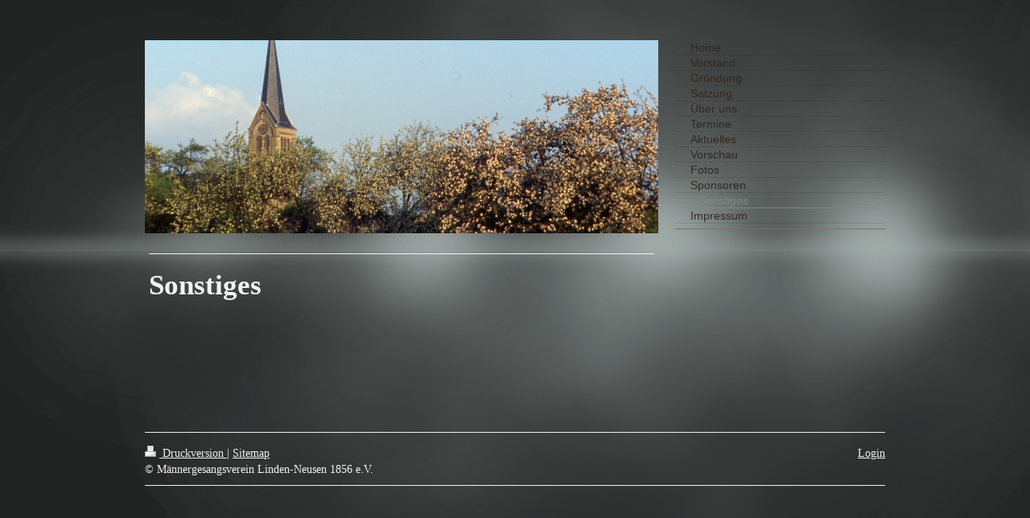

--- FILE ---
content_type: text/html; charset=UTF-8
request_url: https://www.mgv-linden-neusen.de/sonstiges/
body_size: 5360
content:
<!DOCTYPE html>
<html lang="de"  ><head prefix="og: http://ogp.me/ns# fb: http://ogp.me/ns/fb# business: http://ogp.me/ns/business#">
    <meta http-equiv="Content-Type" content="text/html; charset=utf-8"/>
    <meta name="generator" content="IONOS MyWebsite"/>
        
    <link rel="dns-prefetch" href="//cdn.website-start.de/"/>
    <link rel="dns-prefetch" href="//127.mod.mywebsite-editor.com"/>
    <link rel="dns-prefetch" href="https://127.sb.mywebsite-editor.com/"/>
    <link rel="shortcut icon" href="//cdn.website-start.de/favicon.ico"/>
        <title>Männergesangsverein Linden-Neusen 1856 e.V. - Sonstiges</title>
    <style type="text/css">@media screen and (max-device-width: 1024px) {.diyw a.switchViewWeb {display: inline !important;}}</style>
    <style type="text/css">@media screen and (min-device-width: 1024px) {
            .mediumScreenDisabled { display:block }
            .smallScreenDisabled { display:block }
        }
        @media screen and (max-device-width: 1024px) { .mediumScreenDisabled { display:none } }
        @media screen and (max-device-width: 568px) { .smallScreenDisabled { display:none } }
                @media screen and (min-width: 1024px) {
            .mobilepreview .mediumScreenDisabled { display:block }
            .mobilepreview .smallScreenDisabled { display:block }
        }
        @media screen and (max-width: 1024px) { .mobilepreview .mediumScreenDisabled { display:none } }
        @media screen and (max-width: 568px) { .mobilepreview .smallScreenDisabled { display:none } }</style>
    <meta name="viewport" content="width=device-width, initial-scale=1, maximum-scale=1, minimal-ui"/>

<meta name="format-detection" content="telephone=no"/>
        <meta name="keywords" content="Über mich, Hobby, Fotos"/>
            <meta name="description" content="Ich bin August Rössner aus Würselen und erzähle euch auf dieser Webseite ein paar Geschichten aus meinem Leben.Ich bin August Rössner aus Würselen und erzähle euch auf dieser Webseite ein paar Geschichten aus meinem Leben."/>
            <meta name="robots" content="index,follow"/>
        <link href="//cdn.website-start.de/templates/2070/style.css?1763478093678" rel="stylesheet" type="text/css"/>
    <link href="https://www.mgv-linden-neusen.de/s/style/theming.css?1711295659" rel="stylesheet" type="text/css"/>
    <link href="//cdn.website-start.de/app/cdn/min/group/web.css?1763478093678" rel="stylesheet" type="text/css"/>
<link href="//cdn.website-start.de/app/cdn/min/moduleserver/css/de_DE/common,shoppingbasket?1763478093678" rel="stylesheet" type="text/css"/>
    <link href="//cdn.website-start.de/app/cdn/min/group/mobilenavigation.css?1763478093678" rel="stylesheet" type="text/css"/>
    <link href="https://127.sb.mywebsite-editor.com/app/logstate2-css.php?site=747943816&amp;t=1769253718" rel="stylesheet" type="text/css"/>

<script type="text/javascript">
    /* <![CDATA[ */
var stagingMode = '';
    /* ]]> */
</script>
<script src="https://127.sb.mywebsite-editor.com/app/logstate-js.php?site=747943816&amp;t=1769253718"></script>

    <link href="//cdn.website-start.de/templates/2070/print.css?1763478093678" rel="stylesheet" media="print" type="text/css"/>
    <script type="text/javascript">
    /* <![CDATA[ */
    var systemurl = 'https://127.sb.mywebsite-editor.com/';
    var webPath = '/';
    var proxyName = '';
    var webServerName = 'www.mgv-linden-neusen.de';
    var sslServerUrl = 'https://www.mgv-linden-neusen.de';
    var nonSslServerUrl = 'http://www.mgv-linden-neusen.de';
    var webserverProtocol = 'http://';
    var nghScriptsUrlPrefix = '//127.mod.mywebsite-editor.com';
    var sessionNamespace = 'DIY_SB';
    var jimdoData = {
        cdnUrl:  '//cdn.website-start.de/',
        messages: {
            lightBox: {
    image : 'Bild',
    of: 'von'
}

        },
        isTrial: 0,
        pageId: 306094    };
    var script_basisID = "747943816";

    diy = window.diy || {};
    diy.web = diy.web || {};

        diy.web.jsBaseUrl = "//cdn.website-start.de/s/build/";

    diy.context = diy.context || {};
    diy.context.type = diy.context.type || 'web';
    /* ]]> */
</script>

<script type="text/javascript" src="//cdn.website-start.de/app/cdn/min/group/web.js?1763478093678" crossorigin="anonymous"></script><script type="text/javascript" src="//cdn.website-start.de/s/build/web.bundle.js?1763478093678" crossorigin="anonymous"></script><script type="text/javascript" src="//cdn.website-start.de/app/cdn/min/group/mobilenavigation.js?1763478093678" crossorigin="anonymous"></script><script src="//cdn.website-start.de/app/cdn/min/moduleserver/js/de_DE/common,shoppingbasket?1763478093678"></script>
<script type="text/javascript" src="https://cdn.website-start.de/proxy/apps/static/resource/dependencies/"></script><script type="text/javascript">
                    if (typeof require !== 'undefined') {
                        require.config({
                            waitSeconds : 10,
                            baseUrl : 'https://cdn.website-start.de/proxy/apps/static/js/'
                        });
                    }
                </script><script type="text/javascript" src="//cdn.website-start.de/app/cdn/min/group/pfcsupport.js?1763478093678" crossorigin="anonymous"></script>    <meta property="og:type" content="business.business"/>
    <meta property="og:url" content="https://www.mgv-linden-neusen.de/sonstiges/"/>
    <meta property="og:title" content="Männergesangsverein Linden-Neusen 1856 e.V. - Sonstiges"/>
            <meta property="og:description" content="Ich bin August Rössner aus Würselen und erzähle euch auf dieser Webseite ein paar Geschichten aus meinem Leben.Ich bin August Rössner aus Würselen und erzähle euch auf dieser Webseite ein paar Geschichten aus meinem Leben."/>
                <meta property="og:image" content="https://www.mgv-linden-neusen.de/s/img/emotionheader.jpg"/>
        <meta property="business:contact_data:country_name" content="Deutschland"/>
    <meta property="business:contact_data:street_address" content="Wichernstr. 10"/>
    <meta property="business:contact_data:locality" content="Würselen"/>
    
    <meta property="business:contact_data:email" content="august.roessner@gmx.de"/>
    <meta property="business:contact_data:postal_code" content="52146"/>
    <meta property="business:contact_data:phone_number" content=" 240572461"/>
    
    
</head>


<body class="body diyBgActive  cc-pagemode-default diyfeSidebarRight diy-market-de_DE" data-pageid="306094" id="page-306094">
    
    <div class="diyw">
        <div class="diyweb diywebClark diywebAntman diywebSingleNav">
	<div class="diyfeMobileNav">
		
<nav id="diyfeMobileNav" class="diyfeCA diyfeCA0" role="navigation">
    <a title="Navigation aufklappen/zuklappen">Navigation aufklappen/zuklappen</a>
    <ul class="mainNav1"><li class=" hasSubNavigation"><a data-page-id="124194" href="https://www.mgv-linden-neusen.de/" class=" level_1"><span>Home</span></a></li><li class=" hasSubNavigation"><a data-page-id="125366" href="https://www.mgv-linden-neusen.de/vorstand/" class=" level_1"><span>Vorstand</span></a></li><li class=" hasSubNavigation"><a data-page-id="125342" href="https://www.mgv-linden-neusen.de/gründung/" class=" level_1"><span>Gründung</span></a></li><li class=" hasSubNavigation"><a data-page-id="125347" href="https://www.mgv-linden-neusen.de/satzung/" class=" level_1"><span>Satzung</span></a></li><li class=" hasSubNavigation"><a data-page-id="125352" href="https://www.mgv-linden-neusen.de/über-uns/" class=" level_1"><span>Über uns</span></a></li><li class=" hasSubNavigation"><a data-page-id="125354" href="https://www.mgv-linden-neusen.de/termine/" class=" level_1"><span>Termine</span></a></li><li class=" hasSubNavigation"><a data-page-id="125362" href="https://www.mgv-linden-neusen.de/aktuelles/" class=" level_1"><span>Aktuelles</span></a></li><li class=" hasSubNavigation"><a data-page-id="125355" href="https://www.mgv-linden-neusen.de/vorschau/" class=" level_1"><span>Vorschau</span></a></li><li class=" hasSubNavigation"><a data-page-id="125357" href="https://www.mgv-linden-neusen.de/fotos/" class=" level_1"><span>Fotos</span></a></li><li class=" hasSubNavigation"><a data-page-id="125358" href="https://www.mgv-linden-neusen.de/sponsoren/" class=" level_1"><span>Sponsoren</span></a></li><li class="current hasSubNavigation"><a data-page-id="306094" href="https://www.mgv-linden-neusen.de/sonstiges/" class="current level_1"><span>Sonstiges</span></a></li><li class=" hasSubNavigation"><a data-page-id="124196" href="https://www.mgv-linden-neusen.de/impressum/" class=" level_1"><span>Impressum</span></a></li></ul></nav>
	</div>
	<div class="diywebContent">
		<div class="diywebLiveArea">
			<div class="diywebMainGutter">
				<div class="diyfeGridGroup diyfeCA diyfeCA1">
					<div class="diywebMain diyfeGE">
						<div class="diywebEmotionHeader">
							<div class="diyfeGE">
								<div class="diywebGutter">
									
<style type="text/css" media="all">
.diyw div#emotion-header {
        max-width: 638px;
        max-height: 240px;
                background: #EEEEEE;
    }

.diyw div#emotion-header-title-bg {
    left: 0%;
    top: 20%;
    width: 100%;
    height: 15%;

    background-color: #FFFFFF;
    opacity: 0.50;
    filter: alpha(opacity = 50);
    display: none;}
.diyw img#emotion-header-logo {
    left: 1.00%;
    top: 0.00%;
    background: transparent;
                border: 1px solid #CCCCCC;
        padding: 0px;
                display: none;
    }

.diyw div#emotion-header strong#emotion-header-title {
    left: 20%;
    top: 20%;
    color: #000000;
        font: normal normal 24px/120% Helvetica, 'Helvetica Neue', 'Trebuchet MS', sans-serif;
}

.diyw div#emotion-no-bg-container{
    max-height: 240px;
}

.diyw div#emotion-no-bg-container .emotion-no-bg-height {
    margin-top: 37.62%;
}
</style>
<div id="emotion-header" data-action="loadView" data-params="active" data-imagescount="1">
            <img src="https://www.mgv-linden-neusen.de/s/img/emotionheader.jpg?1550680011.638px.240px" id="emotion-header-img" alt=""/>
            
        <div id="ehSlideshowPlaceholder">
            <div id="ehSlideShow">
                <div class="slide-container">
                                        <div style="background-color: #EEEEEE">
                            <img src="https://www.mgv-linden-neusen.de/s/img/emotionheader.jpg?1550680011.638px.240px" alt=""/>
                        </div>
                                    </div>
            </div>
        </div>


        <script type="text/javascript">
        //<![CDATA[
                diy.module.emotionHeader.slideShow.init({ slides: [{"url":"https:\/\/www.mgv-linden-neusen.de\/s\/img\/emotionheader.jpg?1550680011.638px.240px","image_alt":"","bgColor":"#EEEEEE"}] });
        //]]>
        </script>

    
            
        
            
    
            <strong id="emotion-header-title" style="text-align: left"></strong>
                    <div class="notranslate">
                <svg xmlns="http://www.w3.org/2000/svg" version="1.1" id="emotion-header-title-svg" viewBox="0 0 638 240" preserveAspectRatio="xMinYMin meet"><text style="font-family:Helvetica, 'Helvetica Neue', 'Trebuchet MS', sans-serif;font-size:24px;font-style:normal;font-weight:normal;fill:#000000;line-height:1.2em;"><tspan x="0" style="text-anchor: start" dy="0.95em"> </tspan></text></svg>
            </div>
            
    
    <script type="text/javascript">
    //<![CDATA[
    (function ($) {
        function enableSvgTitle() {
                        var titleSvg = $('svg#emotion-header-title-svg'),
                titleHtml = $('#emotion-header-title'),
                emoWidthAbs = 638,
                emoHeightAbs = 240,
                offsetParent,
                titlePosition,
                svgBoxWidth,
                svgBoxHeight;

                        if (titleSvg.length && titleHtml.length) {
                offsetParent = titleHtml.offsetParent();
                titlePosition = titleHtml.position();
                svgBoxWidth = titleHtml.width();
                svgBoxHeight = titleHtml.height();

                                titleSvg.get(0).setAttribute('viewBox', '0 0 ' + svgBoxWidth + ' ' + svgBoxHeight);
                titleSvg.css({
                   left: Math.roundTo(100 * titlePosition.left / offsetParent.width(), 3) + '%',
                   top: Math.roundTo(100 * titlePosition.top / offsetParent.height(), 3) + '%',
                   width: Math.roundTo(100 * svgBoxWidth / emoWidthAbs, 3) + '%',
                   height: Math.roundTo(100 * svgBoxHeight / emoHeightAbs, 3) + '%'
                });

                titleHtml.css('visibility','hidden');
                titleSvg.css('visibility','visible');
            }
        }

        
            var posFunc = function($, overrideSize) {
                var elems = [], containerWidth, containerHeight;
                                    elems.push({
                        selector: '#emotion-header-title',
                        overrideSize: true,
                        horPos: 27.02,
                        vertPos: 22.75                    });
                    lastTitleWidth = $('#emotion-header-title').width();
                                                elems.push({
                    selector: '#emotion-header-title-bg',
                    horPos: 0,
                    vertPos: 23.53                });
                                
                containerWidth = parseInt('638');
                containerHeight = parseInt('240');

                for (var i = 0; i < elems.length; ++i) {
                    var el = elems[i],
                        $el = $(el.selector),
                        pos = {
                            left: el.horPos,
                            top: el.vertPos
                        };
                    if (!$el.length) continue;
                    var anchorPos = $el.anchorPosition();
                    anchorPos.$container = $('#emotion-header');

                    if (overrideSize === true || el.overrideSize === true) {
                        anchorPos.setContainerSize(containerWidth, containerHeight);
                    } else {
                        anchorPos.setContainerSize(null, null);
                    }

                    var pxPos = anchorPos.fromAnchorPosition(pos),
                        pcPos = anchorPos.toPercentPosition(pxPos);

                    var elPos = {};
                    if (!isNaN(parseFloat(pcPos.top)) && isFinite(pcPos.top)) {
                        elPos.top = pcPos.top + '%';
                    }
                    if (!isNaN(parseFloat(pcPos.left)) && isFinite(pcPos.left)) {
                        elPos.left = pcPos.left + '%';
                    }
                    $el.css(elPos);
                }

                // switch to svg title
                enableSvgTitle();
            };

                        var $emotionImg = jQuery('#emotion-header-img');
            if ($emotionImg.length > 0) {
                // first position the element based on stored size
                posFunc(jQuery, true);

                // trigger reposition using the real size when the element is loaded
                var ehLoadEvTriggered = false;
                $emotionImg.one('load', function(){
                    posFunc(jQuery);
                    ehLoadEvTriggered = true;
                                        diy.module.emotionHeader.slideShow.start();
                                    }).each(function() {
                                        if(this.complete || typeof this.complete === 'undefined') {
                        jQuery(this).load();
                    }
                });

                                noLoadTriggeredTimeoutId = setTimeout(function() {
                    if (!ehLoadEvTriggered) {
                        posFunc(jQuery);
                    }
                    window.clearTimeout(noLoadTriggeredTimeoutId)
                }, 5000);//after 5 seconds
            } else {
                jQuery(function(){
                    posFunc(jQuery);
                });
            }

                        if (jQuery.isBrowser && jQuery.isBrowser.ie8) {
                var longTitleRepositionCalls = 0;
                longTitleRepositionInterval = setInterval(function() {
                    if (lastTitleWidth > 0 && lastTitleWidth != jQuery('#emotion-header-title').width()) {
                        posFunc(jQuery);
                    }
                    longTitleRepositionCalls++;
                    // try this for 5 seconds
                    if (longTitleRepositionCalls === 5) {
                        window.clearInterval(longTitleRepositionInterval);
                    }
                }, 1000);//each 1 second
            }

            }(jQuery));
    //]]>
    </script>

    </div>

								</div>
							</div>
						</div>
						<div class="diywebNav diywebNavMain diywebNav123 diywebHideOnMediumLarge">
							<div class="diyfeGE diyfeCA diyfeCA2">
								<div class="diywebGutter">
									<div class="webnavigation"><ul id="mainNav1" class="mainNav1"><li class="navTopItemGroup_1"><a data-page-id="124194" href="https://www.mgv-linden-neusen.de/" class="level_1"><span>Home</span></a></li><li class="navTopItemGroup_2"><a data-page-id="125366" href="https://www.mgv-linden-neusen.de/vorstand/" class="level_1"><span>Vorstand</span></a></li><li class="navTopItemGroup_3"><a data-page-id="125342" href="https://www.mgv-linden-neusen.de/gründung/" class="level_1"><span>Gründung</span></a></li><li class="navTopItemGroup_4"><a data-page-id="125347" href="https://www.mgv-linden-neusen.de/satzung/" class="level_1"><span>Satzung</span></a></li><li class="navTopItemGroup_5"><a data-page-id="125352" href="https://www.mgv-linden-neusen.de/über-uns/" class="level_1"><span>Über uns</span></a></li><li class="navTopItemGroup_6"><a data-page-id="125354" href="https://www.mgv-linden-neusen.de/termine/" class="level_1"><span>Termine</span></a></li><li class="navTopItemGroup_7"><a data-page-id="125362" href="https://www.mgv-linden-neusen.de/aktuelles/" class="level_1"><span>Aktuelles</span></a></li><li class="navTopItemGroup_8"><a data-page-id="125355" href="https://www.mgv-linden-neusen.de/vorschau/" class="level_1"><span>Vorschau</span></a></li><li class="navTopItemGroup_9"><a data-page-id="125357" href="https://www.mgv-linden-neusen.de/fotos/" class="level_1"><span>Fotos</span></a></li><li class="navTopItemGroup_10"><a data-page-id="125358" href="https://www.mgv-linden-neusen.de/sponsoren/" class="level_1"><span>Sponsoren</span></a></li><li class="navTopItemGroup_11"><a data-page-id="306094" href="https://www.mgv-linden-neusen.de/sonstiges/" class="current level_1"><span>Sonstiges</span></a></li><li class="navTopItemGroup_12"><a data-page-id="124196" href="https://www.mgv-linden-neusen.de/impressum/" class="level_1"><span>Impressum</span></a></li></ul></div>
								</div>
							</div>
						</div>
						<div class="diywebGutter">
							
        <div id="content_area">
        	<div id="content_start"></div>
        	
        
        <div id="matrix_695879" class="sortable-matrix" data-matrixId="695879"><div class="n module-type-header diyfeLiveArea "> <h1><span class="diyfeDecoration">Sonstiges</span></h1> </div><div class="n module-type-text diyfeLiveArea "> <p> </p>
<p> </p> </div></div>
        
        
        </div>
						</div>
					</div>
					<div class="diywebSecondary diyfeGE diyfeCA diyfeCA3">
						<div class="diywebNav diywebNavMain diywebNav123 diywebHideOnSmall">
							<div class="diyfeGE diyfeCA diyfeCA2">
								<div class="diywebGutter">
									<div class="webnavigation"><ul id="mainNav1" class="mainNav1"><li class="navTopItemGroup_1"><a data-page-id="124194" href="https://www.mgv-linden-neusen.de/" class="level_1"><span>Home</span></a></li><li class="navTopItemGroup_2"><a data-page-id="125366" href="https://www.mgv-linden-neusen.de/vorstand/" class="level_1"><span>Vorstand</span></a></li><li class="navTopItemGroup_3"><a data-page-id="125342" href="https://www.mgv-linden-neusen.de/gründung/" class="level_1"><span>Gründung</span></a></li><li class="navTopItemGroup_4"><a data-page-id="125347" href="https://www.mgv-linden-neusen.de/satzung/" class="level_1"><span>Satzung</span></a></li><li class="navTopItemGroup_5"><a data-page-id="125352" href="https://www.mgv-linden-neusen.de/über-uns/" class="level_1"><span>Über uns</span></a></li><li class="navTopItemGroup_6"><a data-page-id="125354" href="https://www.mgv-linden-neusen.de/termine/" class="level_1"><span>Termine</span></a></li><li class="navTopItemGroup_7"><a data-page-id="125362" href="https://www.mgv-linden-neusen.de/aktuelles/" class="level_1"><span>Aktuelles</span></a></li><li class="navTopItemGroup_8"><a data-page-id="125355" href="https://www.mgv-linden-neusen.de/vorschau/" class="level_1"><span>Vorschau</span></a></li><li class="navTopItemGroup_9"><a data-page-id="125357" href="https://www.mgv-linden-neusen.de/fotos/" class="level_1"><span>Fotos</span></a></li><li class="navTopItemGroup_10"><a data-page-id="125358" href="https://www.mgv-linden-neusen.de/sponsoren/" class="level_1"><span>Sponsoren</span></a></li><li class="navTopItemGroup_11"><a data-page-id="306094" href="https://www.mgv-linden-neusen.de/sonstiges/" class="current level_1"><span>Sonstiges</span></a></li><li class="navTopItemGroup_12"><a data-page-id="124196" href="https://www.mgv-linden-neusen.de/impressum/" class="level_1"><span>Impressum</span></a></li></ul></div>
									<div class="hr"></div>
									<div class="webnavigation"></div>
								</div>
							</div>
						</div>
						<div class="diywebSidebar">
							<div class="diyfeGE">
								<div class="diywebGutter">
									<div id="matrix_296594" class="sortable-matrix" data-matrixId="296594"></div>
								</div>
							</div>
						</div>
					</div>
				</div>
			</div>
		</div>
	</div>
	<div class="diywebFooter">
		<div class="diywebLiveArea">
			<div class="diywebMainGutter">
				<div class="diyfeGE diywebPull diyfeCA diyfeCA4">
					<div class="diywebGutter">
						<div id="contentfooter">
    <div class="leftrow">
                        <a rel="nofollow" href="javascript:window.print();">
                    <img class="inline" height="14" width="18" src="//cdn.website-start.de/s/img/cc/printer.gif" alt=""/>
                    Druckversion                </a> <span class="footer-separator">|</span>
                <a href="https://www.mgv-linden-neusen.de/sitemap/">Sitemap</a>
                        <br/> © Männergesangsverein Linden-Neusen 1856 e.V.
            </div>
    <script type="text/javascript">
        window.diy.ux.Captcha.locales = {
            generateNewCode: 'Neuen Code generieren',
            enterCode: 'Bitte geben Sie den Code ein'
        };
        window.diy.ux.Cap2.locales = {
            generateNewCode: 'Neuen Code generieren',
            enterCode: 'Bitte geben Sie den Code ein'
        };
    </script>
    <div class="rightrow">
                    <span class="loggedout">
                <a rel="nofollow" id="login" href="https://login.1and1-editor.com/747943816/www.mgv-linden-neusen.de/de?pageId=306094">
                    Login                </a>
            </span>
                <p><a class="diyw switchViewWeb" href="javascript:switchView('desktop');">Webansicht</a><a class="diyw switchViewMobile" href="javascript:switchView('mobile');">Mobile-Ansicht</a></p>
                <span class="loggedin">
            <a rel="nofollow" id="logout" href="https://127.sb.mywebsite-editor.com/app/cms/logout.php">Logout</a> <span class="footer-separator">|</span>
            <a rel="nofollow" id="edit" href="https://127.sb.mywebsite-editor.com/app/747943816/306094/">Seite bearbeiten</a>
        </span>
    </div>
</div>
            <div id="loginbox" class="hidden">
                <script type="text/javascript">
                    /* <![CDATA[ */
                    function forgotpw_popup() {
                        var url = 'https://passwort.1und1.de/xml/request/RequestStart';
                        fenster = window.open(url, "fenster1", "width=600,height=400,status=yes,scrollbars=yes,resizable=yes");
                        // IE8 doesn't return the window reference instantly or at all.
                        // It may appear the call failed and fenster is null
                        if (fenster && fenster.focus) {
                            fenster.focus();
                        }
                    }
                    /* ]]> */
                </script>
                                <img class="logo" src="//cdn.website-start.de/s/img/logo.gif" alt="IONOS" title="IONOS"/>

                <div id="loginboxOuter"></div>
            </div>
        

					</div>
				</div>
			</div>
		</div>
	</div>
</div>    </div>

    
    </body>


<!-- rendered at Wed, 10 Dec 2025 08:22:33 +0100 -->
</html>
